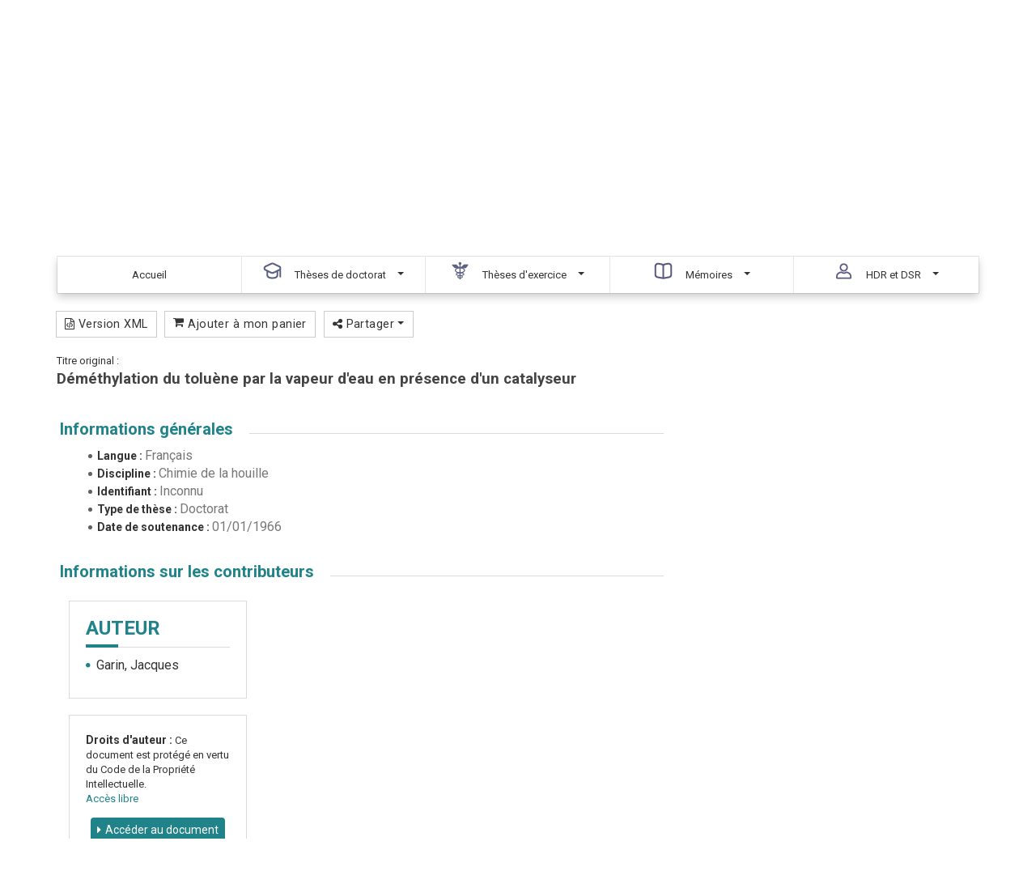

--- FILE ---
content_type: text/html;charset=utf-8
request_url: https://pepite.univ-lille.fr/ori-oai-search/notice/view/univ-lille-18755
body_size: 10058
content:
<!doctype html>
<html id="page_html" lang="fr">
<head>
<meta content="text/html; charset=UTF-8" http-equiv="Content-Type" />
<meta content="2 days" name="revisit-after" />
<meta content="fr" http-equiv="content-language" />
<meta content="width=device-width, initial-scale=1" name="viewport" />

<title>Pépite&#160;|&#160;Déméthylation du toluène par la vapeur d'eau en présence d'un catalyseur</title>

<link href="https://pepite.univ-lille.fr/ori-oai-search/js/bootstrap/css/bootstrap.min.css" media="screen" rel="stylesheet" type="text/css"/>
<link href="https://pepite.univ-lille.fr/ori-oai-search/js/rgaa_bibliotheques_javascript-master/bower_components/bootstrapaccessibilityplugin/plugins/css/bootstrap-accessibility.css" rel="stylesheet" type="text/css"/>
<link href="https://pepite.univ-lille.fr/ori-oai-search/js/bootstrap-datepicker/css/bootstrap-datepicker.min.css" rel="stylesheet" type="text/css" />
<link href="https://pepite.univ-lille.fr/ori-oai-search/css/fonts/font-mesr-icons/style.css" rel="stylesheet" type="text/css" />
<link href="https://pepite.univ-lille.fr/ori-oai-search/css/fonts/fontello-supnum/css/fontello.css" rel="stylesheet" type="text/css" />
<link href="https://pepite.univ-lille.fr/ori-oai-search/css/fonts/font-awesome/css/font-awesome.min.css" rel="stylesheet" type="text/css"/>
<link href="https://pepite.univ-lille.fr/ori-oai-search/css/fonts/Open_Sans_Condensed/style.css" rel="stylesheet" type="text/css" />
<link href="https://pepite.univ-lille.fr/ori-oai-search/css/jquery-themes/start/jquery-ui-1.8.9.custom.css" rel="stylesheet" type="text/css" />
<link href="https://pepite.univ-lille.fr/ori-oai-search/css/jquery-autocomplete/jquery.autocomplete.css" rel="stylesheet" type="text/css" />
<link href="https://pepite.univ-lille.fr/ori-oai-search/js/fancybox2/source/jquery.fancybox.css?v=2.1.5" rel="stylesheet" type="text/css" />




<link href="https://pepite.univ-lille.fr/ori-oai-search/css/ori-oai-search.css" rel="stylesheet" type="text/css"/>
<link rel="stylesheet" href="https://pepite.univ-lille.fr/ori-oai-search/css/oos-print.css" type="text/css" media="print"/>
<link rel="stylesheet" href="https://pepite.univ-lille.fr/ori-oai-search/css/oos-print-custom.css" type="text/css" media="print"/>
<link rel="icon" type="image/png" href="https://pepite.univ-lille.fr/ori-oai-search/media/favicon.png"/>
<link rel="shortcut icon" type="image/x-icon" href="https://pepite.univ-lille.fr/ori-oai-search/media/favicon.ico"/>
<link rel="search" type="application/opensearchdescription+xml" title="Moteur de recherche ORI-OAI sur tous les formats" href="https://pepite.univ-lille.fr/ori-oai-search/opensearch/simple_all.xml"/>
<link rel="search" type="application/opensearchdescription+xml" title="Moteur de recherche ORI-OAI (ressources documentaires)" href="https://pepite.univ-lille.fr/ori-oai-search/opensearch/simple_dc.xml"/>
<link rel="search" type="application/opensearchdescription+xml" title="Moteur de recherche ORI-OAI (th\u00E8ses)" href="https://pepite.univ-lille.fr/ori-oai-search/opensearch/simple_tef.xml"/>
<link rel="search" type="application/opensearchdescription+xml" title="Moteur de recherche ORI-OAI (th\u00E8ses doctorat)" href="https://pepite.univ-lille.fr/ori-oai-search/opensearch/simple_tef_doctorat.xml"/>
<link rel="search" type="application/opensearchdescription+xml" title="Moteur de recherche ORI-OAI (th\u00E8ses exercice)" href="https://pepite.univ-lille.fr/ori-oai-search/opensearch/simple_tef_theses_exercice.xml"/>
<link rel="search" type="application/opensearchdescription+xml" title="Moteur de recherche ORI-OAI (M\u00E9moires HDRDSR)" href="https://pepite.univ-lille.fr/ori-oai-search/opensearch/simple_tef_hdrdsr.xml"/>
<link rel="unapi-server" type="application/xml" title="unAPI" href="https://pepite.univ-lille.fr/ori-oai-search/unAPI.html" />
<meta name="description" content=""/><meta name="keywords" content=""/></head>
<body class="pagetype-notice render-servlet ff">
<script type="text/javascript">
function addScript(url, content) {
var stringResult = '\x3Cscr' + 'ipt type="text/javascript"';
if (url!='') {
stringResult = stringResult + ' src="' + url + '"';
}
stringResult = stringResult + '>';
if (content!='') {
stringResult = stringResult + content;
}
stringResult = stringResult + '\x3C/scr' + 'ipt>';
document.write(stringResult);
}	
var loadScripts = document.getElementById("orioaisearchLoadedScripts")==null;
if (loadScripts) {
addScript("https://pepite.univ-lille.fr/ori-oai-search/js/jquery-1.9.1.min.js", "");
if (false && up && up.jQuery)
addScript("", "var jQuery = up.jQuery.noConflict(true);	var $ = up.jQuery;");
else addScript("", "var jQuery = $.noConflict(true);	var $ = jQuery;");
addScript("https://pepite.univ-lille.fr/ori-oai-search/js/jquery-ui-1.10.4.custom/js/jquery-ui-1.10.4.custom.min.js", "");addScript("https://pepite.univ-lille.fr/ori-oai-search/js/jquery-ui-1.10.4.custom/js/jquery.ui.datepicker-fr.js", "");
addScript("https://pepite.univ-lille.fr/ori-oai-search/js/jquery.browser.js", "");
addScript("https://pepite.univ-lille.fr/ori-oai-search/js/jquery-sticky-kit/jquery.sticky-kit.min.js", "");
addScript("https://pepite.univ-lille.fr/ori-oai-search/js/jwplayer-6.12/jwplayer.js", "");
addScript("https://pepite.univ-lille.fr/ori-oai-search/js/bootstrap/js/bootstrap.min.js", "");
addScript("https://pepite.univ-lille.fr/ori-oai-search/js/jquery.jNice.js", "");
addScript("https://pepite.univ-lille.fr/ori-oai-search/js/fancybox2/source/jquery.fancybox.pack.js?v=2.1.5", "");
var loadedScriptsTag = document.createElement("div");
loadedScriptsTag.setAttribute("id", "orioaisearchLoadedScripts");
loadedScriptsTag.setAttribute("style", "display: none;");
document.getElementsByTagName("body")[0].appendChild(loadedScriptsTag);
}
</script>
<div id="ori-oai-search" class="pagetype-notice render-servlet">
<nav id="header-top-links" class="navbar navbar-inverse" role="navigation">
<div class="container-fluid container">
<div class="navbar-header">
<button type="button" class="navbar-toggle" 
data-toggle="collapse"
data-target="#header-top-links-nav-content">
<span class="sr-only">Menu</span>
<span class="icon-bar"></span>
<span class="icon-bar"></span>
<span class="icon-bar"></span>
</button>
</div>
<div class="collapse navbar-collapse" id="header-top-links-nav-content">

</div>
</div>
</nav><header id="header" class="head-1 ">
<script src="https://ubib.libanswers.com/load_chat.php?hash=bf351124ea9747e78a3b67de930fd2f6"></script>






<link rel="icon" type="image/png" href="https://pepite-test.univ-lille.fr/ori-oai-search/media/favicon.png"/>
<link rel="shortcut icon" type="image/x-icon" href="https://pepite-test.univ-lille.fr/ori-oai-search/media/favicon.ico"/>
<div class="container">
<div class="zone-identite-container">
<div id="zone-identite">
<div class="logo-wrapper">
<div id="logo" class="logo_site" tabindex="0">

<a href="https://pepite.univ-lille.fr/ori-oai-search/dispatch.html">

<img src="https://pro.univ-lille.fr/typo3conf/ext/ul2fpfb/Resources/Public/assets/img/logos/logo-pepite.png" alt="retour acceuil" style="height: 100px;"></a>
</div>
</div>
<div class="header-right">
<div class="logo-Ulille">
<a href="#"><img src="https://www.univ-lille.fr/typo3conf/ext/ul2fpfb/Resources/Public/assets/img/UL-ROSE-dark-2014.svg" alt="UniversitÃ© de Lille" class="logo-ulille"></a>
</div>
<ul class="list-inline menu-alt">

<li class="menu-alt-item"><a href="https://pepite.univ-lille.fr/ori-oai-search/page.html?pageId=contact" class="menu-alt-item-link" title="Contact">Contact</a></li>
<li class="menu-alt-item"><a href="https://pepite.univ-lille.fr/ori-oai-search/page.html?pageId=aide" class="menu-alt-item-link" title="Aide">Aide</a></li>

<li class="menu-alt-item"><a href="https://www.univ-lille.fr/accessibilite/" target="_blanck" class="menu-alt-item-link">Accessibilit&#233;</a></li> 
</ul>
</div>
</div>
</div>
</div>

<div id="zone-recherche-nav">
<div class="zone-recherche-nav_container">
<div class="navigation_container">
<div class="container">
<div id="main-menu-prompt">Naviguer par&#160;:&#160;</div>
<div typeof="WebPageElement" id="navigation_contenu" class="navbar navbar-default" role="navigation">
<div class="container">
<div class="navbar-header">
<button type="button" class="navbar-toggle" 
data-toggle="collapse"
data-target="#main-menu">
<span class="sr-only">Menu</span>
<span class="icon-bar"></span>
<span class="icon-bar"></span>
<span class="icon-bar"></span>
</button>
</div>
<div id="main-menu" class="navbar-collapse collapse">


<ul id="navigation_principale" class="nav navbar-nav liste_item_navigation navigation_5_items" role="menubar" typeof="SiteNavigationElement">
<li class="item_navigation" role="menuitem">
<a aria-controls="nav_menu_" aria-haspopup="true" class="item_nav_contenu" href="https://pepite.univ-lille.fr/ori-oai-search/index.html" property="url" data-toggle="tooltip" data-container="#ori-oai-search main" title="Accéder à la page : Accueil">	
<span class="niv1">
<span property="name">Accueil</span>
</span>	
</a>
</li>
<li class="item_navigation dropdown" role="menuitem">
<a aria-controls="nav_menu_1" aria-haspopup="true" class="item_nav_contenu dropdown-toggle" href="https://pepite.univ-lille.fr/ori-oai-search/date-search.html?menuKey=tef_doctorat&amp;submenuKey=news" property="url" data-toggle="dropdown" data-html="true" title="Accéder à la recherche : Thèses de doctorat &gt; Nouveautés">
<span class="niv1">
<span class="icone_1"> </span>
<span property="name">Thèses de doctorat</span>	
<span class="caret_container"><b class="caret"></b></span>	
</span>
</a>
<ul class="dropdown-menu">	
<li class="item_navigation item_navigation-dropdown">
<a href="https://pepite.univ-lille.fr/ori-oai-search/date-search.html?menuKey=tef_doctorat&amp;submenuKey=news" property="url" data-toggle="tooltip" data-container="#ori-oai-search main" data-html="true" title="Recherche par date : Thèses de doctorat / Nouveautés">
Nouveautés</a>
</li>
<li class="item_navigation item_navigation-dropdown">
<a href="https://pepite.univ-lille.fr/ori-oai-search/thematic-search.html?menuKey=tef_doctorat&amp;submenuKey=oaiset&amp;init=true" property="url" data-toggle="tooltip" data-container="#ori-oai-search main" data-html="true" title="Recherche thématique : Thèses de doctorat / Par thème">
Par thème</a>
</li>
<li class="item_navigation item_navigation-dropdown">
<a href="https://pepite.univ-lille.fr/ori-oai-search/thematic-search.html?menuKey=tef_doctorat&amp;submenuKey=dates&amp;init=true" property="url" data-toggle="tooltip" data-container="#ori-oai-search main" data-html="true" title="Recherche thématique : Thèses de doctorat / Par année">
Par année</a>
</li>
<li class="item_navigation item_navigation-dropdown">
<a href="https://pepite.univ-lille.fr/ori-oai-search/thematic-search.html?menuKey=tef_doctorat&amp;submenuKey=ecoleDoctorale&amp;init=true" property="url" data-toggle="tooltip" data-container="#ori-oai-search main" data-html="true" title="Recherche thématique : Thèses de doctorat / Par école doctorale">
Par école doctorale</a>
</li>
<li class="item_navigation item_navigation-dropdown">
<a href="https://pepite.univ-lille.fr/ori-oai-search/thematic-search.html?menuKey=tef_doctorat&amp;submenuKey=all&amp;init=true" property="url" data-toggle="tooltip" data-container="#ori-oai-search main" data-html="true" title="Recherche thématique : Thèses de doctorat / Toutes les thèses de doctorat">
Toutes les thèses de doctorat</a>
</li>
</ul>
</li>
<li class="item_navigation dropdown" role="menuitem">
<a aria-controls="nav_menu_2" aria-haspopup="true" class="item_nav_contenu dropdown-toggle" href="https://pepite.univ-lille.fr/ori-oai-search/date-search.html?menuKey=tef_theses_exercice&amp;submenuKey=news" property="url" data-toggle="dropdown" data-html="true" title="Accéder à la recherche : Thèses d'exercice &gt; Nouveautés">
<span class="niv1">
<span class="icone_2"> </span>
<span property="name">Thèses d'exercice</span>	
<span class="caret_container"><b class="caret"></b></span>	
</span>
</a>
<ul class="dropdown-menu">	
<li class="item_navigation item_navigation-dropdown">
<a href="https://pepite.univ-lille.fr/ori-oai-search/date-search.html?menuKey=tef_theses_exercice&amp;submenuKey=news" property="url" data-toggle="tooltip" data-container="#ori-oai-search main" data-html="true" title="Recherche par date : Thèses d'exercice / Nouveautés">
Nouveautés</a>
</li>
<li class="item_navigation item_navigation-dropdown">
<a href="https://pepite.univ-lille.fr/ori-oai-search/thematic-search.html?menuKey=tef_theses_exercice&amp;submenuKey=tef_ex_medecine&amp;init=true" property="url" data-toggle="tooltip" data-container="#ori-oai-search main" data-html="true" title="Recherche thématique : Thèses d'exercice / Médecine">
Médecine</a>
</li>
<li class="item_navigation item_navigation-dropdown">
<a href="https://pepite.univ-lille.fr/ori-oai-search/thematic-search.html?menuKey=tef_theses_exercice&amp;submenuKey=tef_ex_pharmacie&amp;init=true" property="url" data-toggle="tooltip" data-container="#ori-oai-search main" data-html="true" title="Recherche thématique : Thèses d'exercice / Pharmacie">
Pharmacie</a>
</li>
<li class="item_navigation item_navigation-dropdown">
<a href="https://pepite.univ-lille.fr/ori-oai-search/thematic-search.html?menuKey=tef_theses_exercice&amp;submenuKey=tef_ex_chirurgie_dentaire&amp;init=true" property="url" data-toggle="tooltip" data-container="#ori-oai-search main" data-html="true" title="Recherche thématique : Thèses d'exercice / Chirurgie dentaire">
Chirurgie dentaire</a>
</li>
<li class="item_navigation item_navigation-dropdown">
<a href="https://pepite.univ-lille.fr/ori-oai-search/thematic-search.html?menuKey=tef_theses_exercice&amp;submenuKey=dates&amp;init=true" property="url" data-toggle="tooltip" data-container="#ori-oai-search main" data-html="true" title="Recherche thématique : Thèses d'exercice / Par année">
Par année</a>
</li>
<li class="item_navigation item_navigation-dropdown">
<a href="https://pepite.univ-lille.fr/ori-oai-search/thematic-search.html?menuKey=tef_theses_exercice&amp;submenuKey=all&amp;init=true" property="url" data-toggle="tooltip" data-container="#ori-oai-search main" data-html="true" title="Recherche thématique : Thèses d'exercice / Toutes les thèses d'exercice">
Toutes les thèses d'exercice</a>
</li>
</ul>
</li>
<li class="item_navigation dropdown" role="menuitem">
<a aria-controls="nav_menu_3" aria-haspopup="true" class="item_nav_contenu dropdown-toggle" href="https://pepite.univ-lille.fr/ori-oai-search/date-search.html?menuKey=dc&amp;submenuKey=news" property="url" data-toggle="dropdown" data-html="true" title="Accéder à la recherche : Mémoires &gt; Nouveautés">
<span class="niv1">
<span class="icone_3"> </span>
<span property="name">Mémoires</span>	
<span class="caret_container"><b class="caret"></b></span>	
</span>
</a>
<ul class="dropdown-menu">	
<li class="item_navigation item_navigation-dropdown">
<a href="https://pepite.univ-lille.fr/ori-oai-search/date-search.html?menuKey=dc&amp;submenuKey=news" property="url" data-toggle="tooltip" data-container="#ori-oai-search main" data-html="true" title="Recherche par date : Mémoires / Nouveautés">
Nouveautés</a>
</li>
<li class="item_navigation item_navigation-dropdown">
<a href="https://pepite.univ-lille.fr/ori-oai-search/thematic-search.html?menuKey=dc&amp;submenuKey=composante&amp;init=true" property="url" data-toggle="tooltip" data-container="#ori-oai-search main" data-html="true" title="Recherche thématique : Mémoires / Par faculté / école">
Par faculté / école</a>
</li>
<li class="item_navigation item_navigation-dropdown">
<a href="https://pepite.univ-lille.fr/ori-oai-search/thematic-search.html?menuKey=dc&amp;submenuKey=type_mention&amp;init=true" property="url" data-toggle="tooltip" data-container="#ori-oai-search main" data-html="true" title="Recherche thématique : Mémoires / Par discipline">
Par discipline</a>
</li>
<li class="item_navigation item_navigation-dropdown">
<a href="https://pepite.univ-lille.fr/ori-oai-search/thematic-search.html?menuKey=dc&amp;submenuKey=type_parcours&amp;init=true" property="url" data-toggle="tooltip" data-container="#ori-oai-search main" data-html="true" title="Recherche thématique : Mémoires / Par parcours">
Par parcours</a>
</li>
<li class="item_navigation item_navigation-dropdown">
<a href="https://pepite.univ-lille.fr/ori-oai-search/thematic-search.html?menuKey=dc&amp;submenuKey=dates&amp;init=true" property="url" data-toggle="tooltip" data-container="#ori-oai-search main" data-html="true" title="Recherche thématique : Mémoires / Par année">
Par année</a>
</li>
<li class="item_navigation item_navigation-dropdown">
<a href="https://pepite.univ-lille.fr/ori-oai-search/thematic-search.html?menuKey=dc&amp;submenuKey=all&amp;init=true" property="url" data-toggle="tooltip" data-container="#ori-oai-search main" data-html="true" title="Recherche thématique : Mémoires / Tous les mémoires">
Tous les mémoires</a>
</li>
</ul>
</li>
<li class="item_navigation dropdown" role="menuitem">
<a aria-controls="nav_menu_4" aria-haspopup="true" class="item_nav_contenu dropdown-toggle" href="https://pepite.univ-lille.fr/ori-oai-search/date-search.html?menuKey=tef_hdrdsr&amp;submenuKey=news" property="url" data-toggle="dropdown" data-html="true" title="Accéder à la recherche : HDR et DSR &gt; Nouveautés">
<span class="niv1">
<span class="icone_4"> </span>
<span property="name">HDR et DSR</span>	
<span class="caret_container"><b class="caret"></b></span>	
</span>
</a>
<ul class="dropdown-menu">	
<li class="item_navigation item_navigation-dropdown">
<a href="https://pepite.univ-lille.fr/ori-oai-search/date-search.html?menuKey=tef_hdrdsr&amp;submenuKey=news" property="url" data-toggle="tooltip" data-container="#ori-oai-search main" data-html="true" title="Recherche par date : HDR et DSR / Nouveautés">
Nouveautés</a>
</li>
<li class="item_navigation item_navigation-dropdown">
<a href="https://pepite.univ-lille.fr/ori-oai-search/thematic-search.html?menuKey=tef_hdrdsr&amp;submenuKey=oaiset&amp;init=true" property="url" data-toggle="tooltip" data-container="#ori-oai-search main" data-html="true" title="Recherche thématique : HDR et DSR / Par thème">
Par thème</a>
</li>
<li class="item_navigation item_navigation-dropdown">
<a href="https://pepite.univ-lille.fr/ori-oai-search/thematic-search.html?menuKey=tef_hdrdsr&amp;submenuKey=dates&amp;init=true" property="url" data-toggle="tooltip" data-container="#ori-oai-search main" data-html="true" title="Recherche thématique : HDR et DSR / Par année">
Par année</a>
</li>
<li class="item_navigation item_navigation-dropdown">
<a href="https://pepite.univ-lille.fr/ori-oai-search/thematic-search.html?menuKey=tef_hdrdsr&amp;submenuKey=ecoleDoctorale&amp;init=true" property="url" data-toggle="tooltip" data-container="#ori-oai-search main" data-html="true" title="Recherche thématique : HDR et DSR / Par école doctorale">
Par école doctorale</a>
</li>
<li class="item_navigation item_navigation-dropdown">
<a href="https://pepite.univ-lille.fr/ori-oai-search/thematic-search.html?menuKey=tef_hdrdsr&amp;submenuKey=all&amp;init=true" property="url" data-toggle="tooltip" data-container="#ori-oai-search main" data-html="true" title="Recherche thématique : HDR et DSR / Toutes les HDR et DSR">
Toutes les HDR et DSR</a>
</li>
</ul>
</li>
</ul>
</div>
</div>
</div>
<div class="aligner"></div>
</div>
</div>
<a accesskey="s"></a>
<div id="breadcrumb" class="col-xs-12 col-sm-12 col-md-12 col-lg-12" role="navigation">
<div class="container">
<span class="breadcrumb-prompt">
Vous êtes ici&#32;:&#32;
</span>
<ol typeof="BreadcrumbList" vocab="http://schema.org/">
<li typeof="ListItem" property="itemListElement">
<a href="https://pepite.univ-lille.fr/ori-oai-search/index.html" typeof="WebPage" property="item" data-toggle="tooltip" data-container="#ori-oai-search main" title="Accéder à la page : Accueil">
<span property="name">Accueil</span>
</a>
<meta content="1" property="position"/>
</li>
<li typeof="ListItem" property="itemListElement">
<span class="titre_fil_ariane niveau-en-cours" typeof="WebPage" property="item">
<span property="name">Déméthylation du toluène par la vapeur d'eau en présence d'un catalyseur</span>
</span>
<meta content="2" property="position"/>
</li>
</ol>
</div>
</div></div>
</div>
</header><main role="main" id="ori-oai-search-main" >
<div class="modular-row2-11-0">
<div class="container">
<div class="row">
<div class="col-lg-12 col-md-12 col-sm-12 col-xs-12 zone-mod-100">
<div class="bloc_modulaire moteur_ressource pagetype-notice" id="main-content-container">

<div id="form_bloc_ressource" class="simple-search ">
<div class="container">
<form id="simple-search-form" name="simple_search_form" method="get" action="https://pepite.univ-lille.fr/ori-oai-search/simple-search.html" class="jNice">
<input type="hidden" class="input-hidden" name="menuKey" value="all"/>
<input type="hidden" class="input-hidden" name="submenuKey" value="advanced"/>
<input type="hidden" class="input-hidden" name="fieldId" value="simple_all"/>
<a href="dc.title_tag_LANG,dc.description_tag_LANG,dc.subject_tag_LANG,dc.creator_tag,dc.contributor_tag,dc.publisher_tag,tef.title_tag_LANG,tef.abstract_tag_LANG,tef.subject_tag_LANG,tef.auteur_tag,tef.thesis.degree.grantor.nom_tag,tef.thesis.degree.discipline_tag_LANG,tef.ecoleDoctorale.nom_tag,tef.partenaireRecherche.laboratoire.nom_tag,tef.directeurThese_tag" style="display: none;" id="simple-search-form-query_autocomplete-metadatas"></a>

<a href="" style="display: none;" id="simple-search-form-query_autocomplete-filter-request"></a>
<a href="all" style="display: none;" id="simple-search-form-query_menuKey"></a>
<a href="advanced" style="display: none;" id="simple-search-form-query_submenuKey"></a>
<a href="simple-search-form-query_autocomplete-languages" style="display: none;" id="simple-search-form-query_autocomplete-languages-field-to-use"></a>
<a href="_fr,_en," style="display: none;" id="simple-search-form-query_autocomplete-languages"></a>
<div class="input-group col-xs-12">
<span class="input-group-addon"><i class="fa fa-search"></i></span>
<input type="search" value="" aria-label="Recherche avancée"
placeholder="Rechercher" id="simple-search-form-query"
class="input_form form-control ui-autocomplete-input input-text input-text-search simple-search-form-query"
accesskey="h" autocomplete="off" name="light-request"
size="25" title="Recherche avancée" role="textbox"
aria-autocomplete="list" aria-haspopup="true"/>
<span class="input-group-btn hidden-xs">
<button id="search_valid" name="search_valid" class="btn btn-default simple-search-form-submit" type="submit">Rechercher</button>
</span>
</div>
</form>
<script type="application/ld+json">
{
"@context": "http://schema.org",
"@type": "WebSite",
"url": "https://pepite.univ-lille.fr/ori-oai-search/",
"potentialAction": {
"@type": "SearchAction",
"target": "https://pepite.univ-lille.fr/ori-oai-search/simple-search.html?menuKey=all&submenuKey=advanced&fieldId=simple_all&light-request={search_term_string}",
"query-input": "required name=search_term_string"
}
}
</script>
<div id="simple-search-links">
<ul>



<ul class="cart-home" id="cart-home">
<li>
<a rel="nofollow" href="https://pepite.univ-lille.fr/ori-oai-search/cart.html" data-toggle="tooltip" data-container="#ori-oai-search main" title="Voir mon panier" id="cart-home">
<i class="fa fa-shopping-cart fa-lg" aria-hidden="true"></i>&#160;Mon panier<span class="badge">0</span>
</a>
</li>
</ul>

<li>
<a href="https://pepite.univ-lille.fr/ori-oai-search/page.html?pageId=tuto-video" class="simple-search-link" data-toggle="tooltip" data-container="#ori-oai-search main" title="Accéder à la page : Tuto vidéo">Tuto vidéo</a>
</li>


<li class="simple-search-advanced-link">
<a href="https://pepite.univ-lille.fr/ori-oai-search/advanced-search.html?menuKey=all&amp;submenuKey=advanced" class="simple-search-link lightbox" data-toggle="tooltip" data-container="#ori-oai-search main" title="Accéder à la recherche : Recherche avancée">Recherche avancée</a>

</li>

<li class="simple-search-news-link">
<a href="https://pepite.univ-lille.fr/ori-oai-search/date-search.html?menuKey=all&amp;submenuKey=news" class="simple-search-link last" data-toggle="tooltip" data-container="#ori-oai-search main" title="Accéder à la recherche : Nouveautés">Nouveautés</a>
<a href="https://pepite.univ-lille.fr/ori-oai-search/date-search.html?menuKey=all&amp;submenuKey=news" class="simple-search-link last" data-toggle="tooltip" data-container="#ori-oai-search main" title="" /> </a>
</li>
</ul>
</div>
</div>
</div>
<div class="row" id="main-content">
<div class="page-content col-lg-12 col-md-12 col-sm-12 col-xs-12">

<div id="page-content" class="row notice-content">
<div id="main-icons" class="notice-main-icons btn-group">
<a rel="nofollow" class="btn btn-default btn-sm print" href="https://pepite.univ-lille.fr/ori-oai-search/notice/view/univ-lille-18755?print=true" data-toggle="tooltip" data-container="#ori-oai-search main" title="Imprimer cette fiche descriptive&#160;(nouvelle fenêtre)" target="_blank">
<span class="fa fa-print" aria-hidden="true"></span>&#160;Imprimer</a>

<a rel="nofollow" class="btn btn-default btn-sm export-xml" href="https://pepite.univ-lille.fr/ori-oai-search/notice/view/univ-lille-18755/tef/xml" data-toggle="tooltip" data-container="#ori-oai-search main" title="Exporter la fiche descriptive en version native XML">
<span class="fa fa-file-code-o" aria-hidden="true"></span>&#160;Version XML</a>
<a rel="nofollow" class="btn btn-default btn-sm cart-access" href="https://pepite.univ-lille.fr/ori-oai-search/notice/view/univ-lille-18755?add-cart=univ-lille-18755&amp;cart-namespace=http://www.abes.fr/abes/documents/tef" data-toggle="tooltip" data-container="#ori-oai-search main" title="Ajouter à mon panier">
<span class="fa-stack">
<span class="fa fa-shopping-cart" aria-hidden="true"></span>
</span>&#160;Ajouter à mon panier</a>

<div class="btn-group share">
<button type="button" class="btn btn-default btn-sm dropdown-toggle" data-toggle="dropdown" title="Partager cette ressource" aria-haspopup="true" aria-expanded="false">
<span class="fa fa-share-alt" aria-hidden="true"></span>&#160;Partager&#160;<span class="caret"></span>
</button>
<ul class="dropdown-menu liste_liens_partager">
<li class="lien_partager facebook">
<a href="http://www.facebook.com/sharer.php?u=https%3A%2F%2Fpepite.univ-lille.fr%2Fori-oai-search%2Fnotice%2Fview%2Funiv-lille-18755" rel="nofollow" target="_blank" data-toggle="tooltip" data-container="#ori-oai-search main" title="Partager sur Facebook&#160;(nouvelle fenêtre)" onclick=";">
<i class="fa fa-facebook"></i>&#160;Sur Facebook</a>
</li>
<li class="lien_partager twitter">
<a href="https://twitter.com/intent/tweet?text=Déméthylation du toluène par la vapeur d&#39;eau en présence d&#39;un catalyseur&amp;url=https%3A%2F%2Fpepite.univ-lille.fr%2Fori-oai-search%2Fnotice%2Fview%2Funiv-lille-18755" rel="nofollow" target="_blank" data-toggle="tooltip" data-container="#ori-oai-search main" title="Partager sur Twitter&#160;(nouvelle fenêtre)" onclick=";">
<i class="fa fa-twitter"></i>&#160;Sur Twitter</a>
</li>
<li class="lien_partager linkedin">
<a href="http://www.linkedin.com/shareArticle?mini=true&amp;url=https%3A%2F%2Fpepite.univ-lille.fr%2Fori-oai-search%2Fnotice%2Fview%2Funiv-lille-18755&amp;title=Déméthylation du toluène par la vapeur d&#39;eau en présence d&#39;un catalyseur" rel="nofollow" target="_blank" data-toggle="tooltip" data-container="#ori-oai-search main" title="Partager sur LinkedIn&#160;(nouvelle fenêtre)" onclick=";">
<i class="fa fa-linkedin"></i>&#160;Sur LinkedIn</a>
</li>
<li class="lien_partager viadeo">
<a href="http://www.viadeo.com/shareit/share/?url=https%3A%2F%2Fpepite.univ-lille.fr%2Fori-oai-search%2Fnotice%2Fview%2Funiv-lille-18755&amp;title=Déméthylation du toluène par la vapeur d&#39;eau en présence d&#39;un catalyseur" rel="nofollow" target="_blank" data-toggle="tooltip" data-container="#ori-oai-search main" title="Partager sur Viadeo&#160;(nouvelle fenêtre)" onclick=";">
<i class="supnum-icon icon-viadeo"></i>&#160;Sur Viadeo</a>
</li>

</ul></div>
</div>
<abbr class="unapi-id" title="univ-lille-18755_____tef.ris_fr"></abbr>

<div xmlns:xsi="http://www.w3.org/2001/XMLSchema-instance" xmlns:xs="http://www.w3.org/2001/XMLSchema" xmlns:oai_dc="http://www.openarchives.org/OAI/2.0/oai_dc/" xmlns:xlink="http://www.w3.org/1999/xlink" xmlns:mads="http://www.loc.gov/mads/" xmlns:dcterms="http://purl.org/dc/terms/" xmlns:metsRights="http://cosimo.stanford.edu/sdr/metsrights/" xmlns:mets="http://www.loc.gov/METS/" xmlns:tef="http://www.abes.fr/abes/documents/tef" xmlns:oaidc="http://www.openarchives.org/OAI/2.0/oai_dc/" xmlns:dc="http://purl.org/dc/elements/1.1/" xmlns:fo="http://www.w3.org/1999/XSL/Format" xmlns:fmt="http://java.sun.com/jsp/jstl/fmt" data-noticeRepository="&lt;img src=&quot;https://pepite.univ-lille.fr/ori-oai-search/media/repositories/workflow.png&quot; alt=&quot;Ressource locale&quot;/&gt;" data-noticeId="univ-lille-18755" class="notice-wrapper-content col-lg-8 col-md-8"><div class="label_ressource"><span>Titre original :</span></div><div class="titre_ressource"><h4>Déméthylation du toluène par la vapeur d'eau en présence d'un catalyseur </h4></div><div class="label_ressource"/><div class="titre_ressource"><h4></h4></div><div class="entete_ressource"><div class="visuel_ressource"/></div><div class="text-from-editor"><div class="content_ressource"><div class="content_ressource-content"><div class="general"><div id="tef-general-bloc-title" class="notice-bloc-title-open"><h3><a data-speed="slow" data-linkClosedClass="notice-bloc-title-closed" data-linkOpenClass="notice-bloc-title-open" data-linkAreaId="tef-general-bloc-title" data-expandAreaId="tef-general-values" href="#" id="ori-oai-help-href-description_tef-general-bloc-title">Informations générales</a></h3></div><div id="tef-general-values" class="notice-bloc-content"><ul><li><span class="mise_en_avant">Langue : </span><span class="element-value">Français</span></li><li><span class="mise_en_avant">Discipline : </span><span class="element-value">Chimie de la houille</span></li><li><span class="mise_en_avant">Identifiant : </span><span class="element-value">Inconnu</span></li><li><span class="mise_en_avant">Type de thèse : </span><span class="element-value">Doctorat</span></li><li><span class="mise_en_avant">Date de soutenance : </span><span class="date_creation">01/01/1966</span></li></ul></div></div><div class="contributor"><div id="tef-contributor-bloc-title" class="notice-bloc-title-open"><h3><a data-speed="slow" data-linkClosedClass="notice-bloc-title-closed" data-linkOpenClass="notice-bloc-title-open" data-linkAreaId="tef-contributor-bloc-title" data-expandAreaId="tef-contributor-values" href="#" id="ori-oai-help-href-description_tef-contributor-bloc-title">Informations sur les contributeurs</a></h3></div><div id="tef-contributor-values" class="notice-bloc-content"><ul/></div></div></div></div></div></div><div xmlns:xsi="http://www.w3.org/2001/XMLSchema-instance" xmlns:xs="http://www.w3.org/2001/XMLSchema" xmlns:oai_dc="http://www.openarchives.org/OAI/2.0/oai_dc/" xmlns:xlink="http://www.w3.org/1999/xlink" xmlns:mads="http://www.loc.gov/mads/" xmlns:dcterms="http://purl.org/dc/terms/" xmlns:metsRights="http://cosimo.stanford.edu/sdr/metsrights/" xmlns:mets="http://www.loc.gov/METS/" xmlns:tef="http://www.abes.fr/abes/documents/tef" xmlns:oaidc="http://www.openarchives.org/OAI/2.0/oai_dc/" xmlns:dc="http://purl.org/dc/elements/1.1/" xmlns:fo="http://www.w3.org/1999/XSL/Format" xmlns:fmt="http://java.sun.com/jsp/jstl/fmt" class="col-lg-4 col-md-4 col-sm-12"><div class="ressource_colonne_droite"><div class="row"><div class="isotope isotope-container"><div class="encadre col-lg-12 col-md-12 col-sm-6 col-xs-12 isotope-element isotope-item"><div class="contenu_encadre"><div class="row"><div class="bloc_titre col-lg-12 col-md-12 col-sm-12 col-xs-12"><h2>AUTEUR</h2></div><div class="bloc_liste col-lg-12 col-md-12 col-sm-12 col-xs-12"><ul><li><span class="span-description element-value" id="span_GarinJacques">Garin, Jacques</span><script type="text/javascript">
$(function() {
$("span#span_GarinJacques").tooltip({
position: {my:"left+15 center",at:"right center"},
tooltipClass: "ori-oai-notice-tooltip",
//position: {my:"bottom-10",at:"right"},
content: function(response) {
return $("div#ori-person-panel_GarinJacques").html();
}
});
});
</script><br/></li></ul></div></div></div></div><div class="encadre col-lg-12 col-md-12 col-sm-6 col-xs-12 isotope-element isotope-item"><div class="contenu_encadre"><div class="info_droit"><span class="element-title">Droits d'auteur : </span><span class="element-value">Ce document est protégé en vertu du Code de la Propriété Intellectuelle.</span><br/></div><span class="important-min">Accès libre</span><br/><div class="lien_ressource"><a class="action link application_pdf" href="https://pepite-depot.univ-lille.fr/LIBRE/Th_Num/1966/50376-1966-26.pdf" target="_blank" title="Accédez à la thèse Déméthylation du toluène par la vapeur d'eau en présence d'un catalyseur (nouvelle fenêtre)" data-toggle="tooltip" data-placement="top">Accéder au document</a><img title="???web.label.results.rights.auth_not_ok.longdesc???" alt="???web.label.results.rights.auth_not_ok???" src="https://pepite.univ-lille.fr/ori-oai-search/media/rights_auth_not_ok_16px.png" class="rights rights-auth_not_ok"/></div></div></div></div></div></div></div>
</div>

</div>
</div></div>
</div>
</div>
</div>
</div>
</main><footer class="col-lg-12 col-md-12 col-sm12 col-xs-12" id="footer" role="contentinfo">
<div id="totop" role="button" aria-label="Remont&#233;e haut de page"
class="fixe_totop">
<i class="fa fa-chevron-up"></i>
</div>
<div id="copyright" role="navigation">
<div class="container">
<div id="bottom-nav-and-copyright" role="navigation">
<div class="text-from-editor">
<script type="text/javascript">
var _paq = window._paq = window._paq || [];
/* tracker methods like "setCustomDimension" should be called before "trackPageView" */
_paq.push(['trackPageView']);
_paq.push(['enableLinkTracking']);
(function() {
var u="https://piwik.univ-lille.fr/";
_paq.push(['setTrackerUrl', u+'piwik.php']);
_paq.push(['setSiteId', '151']);
var d=document, g=d.createElement('script'), s=d.getElementsByTagName('script')[0];
g.type='text/javascript'; g.async=true; g.src=u+'piwik.js'; s.parentNode.insertBefore(g,s);
})();
</script>
<ul>
<li><a href="https://pepite.univ-lille.fr/ori-oai-search/page.html?pageId=a-propos" class="static-page " title="Accéder à la page : À propos">À propos</a></li>
<li><a href="https://pepite.univ-lille.fr/ori-oai-search/page.html?pageId=contact" class="static-page " title="Accéder à la page : Contact">Contact</a></li>
<li><a href="https://pepite.univ-lille.fr/ori-oai-search/page.html?pageId=aide" class="static-page " title="Accéder à la page : Aide">Aide</a></li>
<li><a href="https://pepite.univ-lille.fr/ori-oai-search/page.html?pageId=formulaire" class="static-page " title="Accéder à la page : Information aux auteurs">Information aux auteurs</a></li>
<li><a href="https://pepite.univ-lille.fr/ori-oai-search/page.html?pageId=mentions-legales" class="static-page last" title="Accéder à la page : Mentions légales">Mentions légales</a></li>
</ul>
<p>
ORI-OAI-search 2.1.0 - &#169; 2006-2019 <a href="http://www.ori-oai.org" title="Site web du projet ORI-OAI" target="_blank">ORI-OAI</a></p></div>
</div>
</div>
</div>
<div style="display: none;" id="topbar-cookie-container" class="cookie-hyperion">
<div id="topbar-cookie" class="disclaimer_bottom">
<div id="cookie-hyperion">
<div id="content-text-cookie">
<div id="text-cookie" class="col-lg-8 col-md-8 col-sm-8 col-xs-12">
<p>
En poursuivant votre navigation, vous acceptez l'utilisation de
cookies ï¿½ des fins statistiques et de personnalisation.<br>Pour
<a class="lien_zone_centrale" href="/cid94574/mentions-legales.html#cookies">en savoir
plus et paramï¿½trer les cookies</a>
</p>
</div>
</div>
<div id="content-button-cookie"
class="col-lg-4 col-md-4 col-sm-4 col-xs-12">
<button id="button-cookie" onclick="disclaimer_cookie();">Fermer</button>
</div>
</div>
</div>
</div>
</footer></div>
<script src="https://pepite.univ-lille.fr/ori-oai-search/js/template_corex/vendors/isotope/jquery.isotope.min.js" type="text/javascript"></script>
<script src="https://pepite.univ-lille.fr/ori-oai-search/js/template_corex/vendors/isotope/jquery.isotope.sloppy-masonry.min.js" type="text/javascript"></script>
<script src="https://pepite.univ-lille.fr/ori-oai-search/js/images_loaded/imagesloaded.min.js" type="text/javascript"></script>
<script src="https://pepite.univ-lille.fr/ori-oai-search/js/template_corex/js/script.js" type="text/javascript"></script> 
<script type="text/javascript">
jQuery(function(){
/**** Lancement du sticky pour la colonne de droite sur les ressources ****/
jQuery(".ressource_colonne_droite").parent().stick_in_parent().on("sticky_kit:bottom", function(e){
jQuery(this).parent().css('position', 'static');	
});
/**** Facettes gauches fixes au scroll ****/
var windowY;
var refineSearchObject = jQuery("#refine-search_sections-navigation");
if (refineSearchObject.length) {
var refineSearchParentObject = refineSearchObject.parent();
var scrolladY = refineSearchParentObject.offset().top;
function initObjectPosition(object) {
object.css({
marginTop: 0,
transition: 'all 0.1s ease-out'
});
}
function setFixedObjectPosition(object, top) {
object.css({
marginTop: top,
transition: 'all 0.1s ease-out'
});
}
function checkRefineSearchPosition(upScroll) {
scrolladY = refineSearchParentObject.offset().top;
if (jQuery(window).width()>=992) {
var headerNavbarFixedTopObject = jQuery("#header");
var headerNavbarFixedTopVisible = headerNavbarFixedTopObject.is(":visible");
var headerNavbarFixedTopHeight = headerNavbarFixedTopObject.height();
if (jQuery.browser.msie) {
windowY = jQuery(window).scrollTop();
}
else {
windowY = jQuery(window).attr("scrollY");
}
var viewportTop = windowY;
var viewportBottom = windowY + jQuery(window).height();
var refineSearchObjectTop = refineSearchObject.offset().top;
var refineSearchObjectTopAfterViewportTop = (refineSearchObjectTop>(viewportTop+headerNavbarFixedTopHeight));
var refineSearchObjectTopVisible = (refineSearchObjectTopAfterViewportTop && refineSearchObjectTop<viewportBottom);
var refineSearchObjectBottom = refineSearchObject.offset().top+refineSearchObject.height();
var refineSearchObjectBottomBeforeViewportBottom = (refineSearchObjectBottom<viewportBottom);
var refineSearchObjectBottomVisible = (refineSearchObjectBottom>(viewportTop+headerNavbarFixedTopHeight) && refineSearchObjectBottomBeforeViewportBottom);
var mainObject = jQuery("main");
var mainObjectBottom = mainObject.offset().top+mainObject.height();
var spaceBetweenMainBottomAndRefineSearchObjectBottom = mainObjectBottom-refineSearchObjectBottom;
var nextNewMargin = windowY-scrolladY;/*+headerNavbarFixedTopHeight;*/
var marginBefore = parseInt(refineSearchObject.css("margin-top").replace("px", ""));
var maxNewMargin = marginBefore + (spaceBetweenMainBottomAndRefineSearchObjectBottom-100);
nextNewMargin = Math.min(nextNewMargin, maxNewMargin);
if (windowY > scrolladY) {
if (!(!refineSearchObjectTopAfterViewportTop && !refineSearchObjectBottomBeforeViewportBottom) && ((!upScroll && refineSearchObjectBottomBeforeViewportBottom) || (upScroll))) {
setFixedObjectPosition(refineSearchObject, nextNewMargin);
}
}
else {
initObjectPosition(refineSearchObject);
}
}
}
jQuery(window).resize(function() {
initObjectPosition(refineSearchObject);
checkRefineSearchPosition(true);
});
var lastScrollTop = 0;
jQuery(window).scroll(function () {
clearTimeout($.data(this, 'scrollTimer'));
$.data(this, 'scrollTimer', setTimeout(function() {
var st = $(this).scrollTop();
if (st > lastScrollTop) {
// downscroll code
checkRefineSearchPosition(false);
}
else {
// upscroll code
checkRefineSearchPosition(true);
}
lastScrollTop = st;
}, 250));
});
}
/**** Gestion Scroll pour la navigation latï¿½ral des contenus ****/
jQuery(window).scroll(function () {
var hauteur_page = jQuery('#page_html').height();
var hauteur_footer = $('footer').height();
var hauteur_fixe_nav = 450; //Hauteur a laquelle on fixe l'element par rapport au top
var hauteur_item = 180; //Hauteur de l'item Navigation
var margin_bot = 100; //Ecart par rapport au footer
if (jQuery(window).scrollTop() < (hauteur_page - (hauteur_fixe_nav + hauteur_item + margin_bot + hauteur_footer))){
$('.global_container_nav').addClass('fixed');
$('.global_container_nav').removeClass('max_bottom');
}
else {
$('.global_container_nav').removeClass('fixed');
$('.global_container_nav').addClass('max_bottom');
}
});
});
</script>
<script type="text/javascript"> 
var ajaxAutocomplete = 0;
ajaxAutocomplete = 1;
var ajaxAdvanced = 0;
ajaxAdvanced = 1;
var ajaxNotice = 0;
ajaxNotice = 1;
var autocompleteJson = 'https://pepite.univ-lille.fr/ori-oai-search/autocomplete.json';
var imagesPath = 'https://pepite.univ-lille.fr/ori-oai-search/media/';
var renderMode = 'servlet';
var userLang = 'fr';
var trackPericles = 0;
</script>
<script type="text/javascript" src="https://pepite.univ-lille.fr/ori-oai-search/js/ajax-custom.js"></script>
<script type="text/javascript" src="https://pepite.univ-lille.fr/ori-oai-search/js/ajax.js"></script>
<script type="text/javascript"> 
/* first ajax loading */
jQuery(document).ready(function() {
var rootNodeSelector = '#ori-oai-search';
jQuery(rootNodeSelector+":not(.lightbox),.fancybox-skin").off();
loadAjax(rootNodeSelector);
////////////////////////////////////////////////////////////////////////////////
// pour ajouter un bord autour des zones en focus (input, select)
jQuery("body").on("focus", rootNodeSelector+" input[readonly!='readonly'], #ori-oai-search select", function() {
jQuery(this).addClass("input-focus");
});
jQuery("body").on("blur", rootNodeSelector+" input[readonly!='readonly'], #ori-oai-search select", function() {
jQuery(this).removeClass("input-focus");
});
var indexSimpleSearchForm = jQuery(rootNodeSelector+".render-servlet #index-simple-search #simple-search-form-query");
if (indexSimpleSearchForm.length>0) {
indexSimpleSearchForm.focus();
}
////////////////////////////////////////////////////////////////////////////////
// pour eviter le comportement du click sur le lien dans les autocomplete
jQuery(rootNodeSelector+":not(.lightbox),.fancybox-skin").on("click", "a[role='menuitem']", function(e) {
e.preventDefault();
});
////////////////////////////////////////////////////////////////////////////////
// navigation on facet pages
jQuery(rootNodeSelector+":not(.lightbox),.fancybox-skin").on("click", "a[data-refineIndexPage]", function(e) {
e.preventDefault();
var refineIndexPage = jQuery(this).attr("data-refineIndexPage");
var refineSearchHrefId = jQuery(this).attr("data-refineSearchHrefId");
var refineChoiceValuesId = jQuery(this).attr("data-refineChoiceValuesId");
// search open brother
var selectedHrefBefore = jQuery(this).parent().children("a[class='navigation-pages-selected']");
var refineSearchHrefIdBefore = selectedHrefBefore.attr("data-refineSearchHrefId");
var refineChoiceValuesIdBefore = selectedHrefBefore.attr("data-refineChoiceValuesId");
jQuery("#"+refineSearchHrefIdBefore).attr("class", "navigation-pages");
jQuery("#"+refineChoiceValuesIdBefore).fadeOut(1);
// open page
jQuery("#"+refineSearchHrefId).attr("class", "navigation-pages-selected");
jQuery("#"+refineChoiceValuesId).fadeIn("slow");
});
////////////////////////////////////////////////////////////////////////////////
// unfold in facet
jQuery(rootNodeSelector+":not(.lightbox),.fancybox-skin").on("click", "a[data-unfoldFacetId]", function(e) {
e.preventDefault();
var facetId = jQuery(this).attr("data-unfoldFacetId");
var facet = jQuery("#"+facetId);
var facetHrefId = "a_"+facetId;
var facetHref = jQuery("#"+facetHrefId);
if (facet.css("display")=="none") {
facet.slideDown("fast");
facetHref.text("[-]");
}
else {
facet.slideUp("fast");
facetHref.text("[+]");
}
});
////////////////////////////////////////////////////////////////////////////////
// expand focus
jQuery(rootNodeSelector+":not(.lightbox),.fancybox-skin").on("click", "a[data-expand-focus-serviceUrl]", function(e) {
e.preventDefault();
var serviceUrl = jQuery(this).attr("data-expand-focus-serviceUrl");
var page = jQuery(this).attr("data-expand-focus-page");
var areaId = jQuery(this).attr("data-expand-focus-areaId");
var area = jQuery("#"+areaId);
var rootArea = jQuery(rootNodeSelector);
if (area.css("display")=="none") {
var url = serviceUrl + '?' + 'page=' + page + '&visibility=' + 'true';
jQuery.get(url);
rootArea.removeClass("focus-hidden");
rootArea.addClass("focus-enabled");
rootArea.addClass("focus-moving-open");
area.show("slide", { direction: "right" }, 500, function() {
rootArea.removeClass("focus-moving-open");
});
}
else {
var url = serviceUrl + '?' + 'page=' + page + '&visibility=' + 'false';
jQuery.get(url);
rootArea.addClass("focus-moving-close");
area.hide("slide", { direction: "right" }, 500, function() {
rootArea.removeClass("focus-enabled");
rootArea.removeClass("focus-moving-close");
rootArea.addClass("focus-hidden");
});
}
});
////////////////////////////////////////////////////////////////////////////////
// favorites
jQuery(rootNodeSelector+":not(.lightbox),.fancybox-skin").on("click", "a[data-favorites-title]", function(e) {
if (navigator.appName != 'Netscape' && navigator.appName != 'Firefox') {
e.preventDefault();
var title = jQuery(this).attr("data-favorites-title");
var url = jQuery(this).attr("data-favorites-url");
if ( navigator.appName != 'Microsoft Internet Explorer' ) {
window.sidebar.addPanel(title,url,"");
}
else {
window.external.AddFavorite(url,title);
}
}
});
////////////////////////////////////////////////////////////////////////////////
// selector mode
jQuery(rootNodeSelector+":not(.lightbox),.fancybox-skin").on("click", "a.selector", function(e) {
e.preventDefault();
var title = 'Google';
var location = 'http://www.google.fr';
if (window.opener && !window.opener.closed) {
window.opener.setSelection(title, location);
}
window.close();
});
////////////////////////////////////////////////////////////////////////////////
// on surligne les zones de r?sultats si on coche la case dans le panier
// jQuery("#results-area.cart-results").on("change", ".inputCheckbox input", function() {
// if (jQuery(this).prop("checked"))
// jQuery(this).parent().next().addClass("selected");
// else jQuery(this).parent().next().removeClass("selected");
// 
// if (jQuery("#results-area.cart-results .inputCheckbox input:checked").length > 0) {
// jQuery(rootNodeSelector+" div#main-icons .export").show();
// jQuery(rootNodeSelector+" div#main-icons .export-separator").show();
// }
// else {
// jQuery(rootNodeSelector+" div#main-icons .export").hide();
// jQuery(rootNodeSelector+" div#main-icons .export-separator").hide();
// jQuery(rootNodeSelector+" #export-icons").hide();
// }
// });
////////////////////////////////////////////////////////////////////////////////
// add hidden request to profile
jQuery(rootNodeSelector+":not(.lightbox),.fancybox-skin").on("click", "a[data-add-hidden-request-to-profile-serviceUrl]", function(e) {
e.preventDefault();
var serviceUrl = jQuery(this).attr("data-add-hidden-request-to-profile-serviceUrl");
var menuKey = jQuery(this).attr("data-add-hidden-request-to-profile-menuKey");
var submenuKeys = jQuery(this).attr("data-add-hidden-request-to-profile-submenuKeys");
var hiddenRequest = jQuery(this).attr("data-add-hidden-request-to-profile-hiddenRequest");
var profileId = jQuery(this).attr("data-add-hidden-request-to-profile-profileId");
var redirectUrl = jQuery(this).attr("data-add-hidden-request-to-profile-redirectUrl");
var url = serviceUrl + '?' + 'menuKey=' + menuKey + '&submenuKeys=' + submenuKeys + '&hiddenRequest=' + hiddenRequest + '&profileId=' + profileId;
jQuery.get(url).done(function() {
document.location = redirectUrl;
});
});
});
</script>
<script>
function $_GET(param) {
var vars = {};
window.location.href.replace( location.hash, '' ).replace( 
/[?&]+([^=&]+)=?([^&]*)?/gi, // regexp
function( m, key, value ) { // callback
vars[key] = value !== undefined ? value : '';
}
);
if ( param ) {
return vars[param] ? vars[param] : null;	
}
return vars;
}
//self.location.hash="#breadcrumbs";
jQuery(document).ready(function() {
jQuery(window).load(function() {
var selector = "#main-content";
if ($(selector.length))
$('html,body').animate({scrollTop: $(selector).offset().top},'fast');
$('header').one('navbar-fixed-top-added', function() {
if ($(selector.length))
$('html,body').animate({scrollTop: ($(selector).offset().top-$('header.navbar-fixed-top').height())},'fast');
});
$('link[type*=icon]').detach().appendTo('head');
$('link[rel*=icon]').detach().appendTo('head');
});
});
</script>
</body>
</html>


--- FILE ---
content_type: text/css
request_url: https://pepite.univ-lille.fr/ori-oai-search/css/fonts/fontello-supnum/css/fontello.css
body_size: 1020
content:
@font-face {
  font-family: 'fontello-supnum';
  src: url('../font/fontello.eot?8377002');
  src: url('../font/fontello.eot?8377002#iefix') format('embedded-opentype'),
       url('../font/fontello.woff?8377002') format('woff'),
       url('../font/fontello.ttf?8377002') format('truetype'),
       url('../font/fontello.svg?8377002#fontello') format('svg');
  font-weight: normal;
  font-style: normal;
}
/* Chrome hack: SVG is rendered more smooth in Windozze. 100% magic, uncomment if you need it. */
/* Note, that will break hinting! In other OS-es font will be not as sharp as it could be */
/*
@media screen and (-webkit-min-device-pixel-ratio:0) {
  @font-face {
    font-family: 'fontello';
    src: url('../font/fontello.svg?8377002#fontello') format('svg');
  }
}
*/
 
.supnum-icon{
  font-family: "fontello-supnum";
  font-style: normal;
  font-weight: normal;
  speak: none;
 
  display: inline-block;
  text-decoration: inherit;
  width: 1em;
  margin-right: .2em;
  text-align: center;
  /* opacity: .8; */
 
  /* For safety - reset parent styles, that can break glyph codes*/
  font-variant: normal;
  text-transform: none;
 
  /* fix buttons height, for twitter bootstrap */
  line-height: 1em;
 
  /* Animation center compensation - margins should be symmetric */
  /* remove if not needed */
  margin-left: .2em;
 
  /* you can be more comfortable with increased icons size */
  /* font-size: 120%; */
 
  /* Font smoothing. That was taken from TWBS */
  -webkit-font-smoothing: antialiased;
  -moz-osx-font-smoothing: grayscale;
 
  /* Uncomment for 3D effect */
  /* text-shadow: 1px 1px 1px rgba(127, 127, 127, 0.3); */
}
 
.icon-viadeo:before { content: '\e800'; } /* '' */
.icon-graduation-cap:before { content: '\e801'; } /* '' */
.icon-vcard:before { content: '\e802'; } /* '' */
.icon-box:before { content: '\e803'; } /* '' */
.icon-spinner:before { content: '\e804'; } /* '' */
.icon-briefcase:before { content: '\e805'; } /* '' */
.icon-cc:before { content: '\e806'; } /* '' */
.icon-download-alt:before { content: '\e807'; } /* '' */
.icon-hourglass:before { content: '\e808'; } /* '' */
.icon-gauge:before { content: '\e809'; } /* '' */
.icon-accessibility:before { content: '\e80a'; } /* '' */
.icon-flag:before { content: '\e80b'; } /* '' */
.icon-users:before { content: '\e80c'; } /* '' */
.icon-calendar-empty:before { content: '\e80d'; } /* '' */
.icon-attach:before { content: '\e80e'; } /* '' */
.icon-box-1:before { content: '\e80f'; } /* '' */

--- FILE ---
content_type: text/css
request_url: https://pepite.univ-lille.fr/ori-oai-search/css/oos-print.css
body_size: 644
content:
body {
	background-color: white;
}

#ori-oai-search {
	margin:0px;

	background-color: white;
	background-image: none;
	color: black;
	border-left: none;
	border-right: none;
}

#ori-oai-search header,
#ori-oai-search div#header-top,
#ori-oai-search div#header,
#ori-oai-search div#main-menu, 
#ori-oai-search div#main-menu-simple-search,
#ori-oai-search div.simple-search,
/*#ori-oai-search div#breadcrumbs,*/
#ori-oai-search div#sub-menu, 
#ori-oai-search div#page-title, 
#ori-oai-search div#icons-area, 
#ori-oai-search div#main-icons,
#ori-oai-search div#pagination-area,
#ori-oai-search div#refine-search,
#ori-oai-search h4.filtre_title,
#ori-oai-search div#rebound-search,
#ori-oai-search div.info_current_page,
#ori-oai-search div#page-focus,
#ori-oai-search footer,
#ori-oai-search div#footer {
	display:none !important;
}





/****************************/
/*              RESULTS           */
/****************************/

#ori-oai-search div#results-navigation-area-results-docsperpage,
#ori-oai-search div#results-navigation-area-results-pages,
#ori-oai-search div#results-navigation-area-results-sort,
#ori-oai-search div#results-load-more-footer {
	display: none;
}

#ori-oai-search div#results-navigation-area.repeat {
	display: none;
}

#ori-oai-search div#current-search {
}

#ori-oai-search #current-search .panel-heading {
}

#ori-oai-search div#current-search-links {
	padding: 0;
	margin: 0;
	height: 0px;
}

#ori-oai-search div#current-search-links a {
	display: none;
}

#ori-oai-search div#results-message {
	display: none;
}

#ori-oai-search div.current-search-refined-delete-value img {
	display: none;
}

#ori-oai-search div.cart-results div.inputCheckbox {
	display: none;
}

#ori-oai-search div.blog-wrapper div.element-item div.item-ressource .body .country_flag img {
	position: relative;
	right: 0px;
	top: 0px;
}


/****************************/
/*              NOTICE            */
/****************************/

#ori-oai-search div#notice {
	background-color: white;
	
	margin: 0;
	padding: 0;
}

#ori-oai-search div.notice-content {
	background-color: white;
	
	margin: 0;
	padding: 0;
}

#ori-oai-search div.lien_partage_ressource,
#ori-oai-search div.sommaire_ressource,
#ori-oai-search div.ressource_colonne_droite {
	display: none;
}

#ori-oai-search div.notice-content div.notice-bloc-content-document-link-picture {
	display: none;
}
